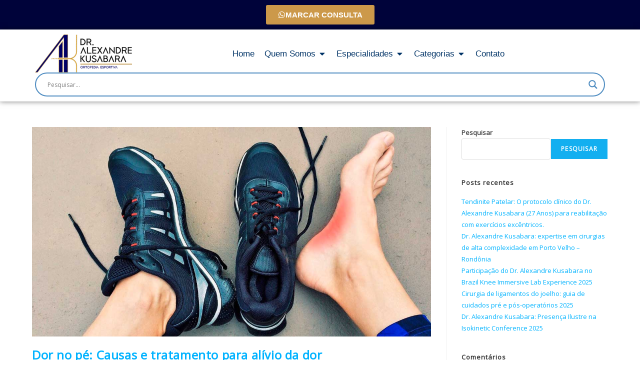

--- FILE ---
content_type: text/css; charset=utf-8
request_url: https://alexandrekusabara.com.br/wp-content/uploads/elementor/css/post-3803.css?ver=1768973527
body_size: 1299
content:
.elementor-3803 .elementor-element.elementor-element-7625d37f:not(.elementor-motion-effects-element-type-background), .elementor-3803 .elementor-element.elementor-element-7625d37f > .elementor-motion-effects-container > .elementor-motion-effects-layer{background-color:#00033A;}.elementor-3803 .elementor-element.elementor-element-7625d37f{transition:background 0.3s, border 0.3s, border-radius 0.3s, box-shadow 0.3s;margin-top:0px;margin-bottom:0px;padding:0px 0px 0px 0px;z-index:10;}.elementor-3803 .elementor-element.elementor-element-7625d37f > .elementor-background-overlay{transition:background 0.3s, border-radius 0.3s, opacity 0.3s;}.elementor-widget-button .elementor-button{background-color:var( --e-global-color-accent );font-family:var( --e-global-typography-accent-font-family ), Sans-serif;font-weight:var( --e-global-typography-accent-font-weight );}.elementor-3803 .elementor-element.elementor-element-2b96eea .elementor-button{background-color:#CC994A;font-family:"Montserrat", Sans-serif;font-weight:600;}.elementor-3803 .elementor-element.elementor-element-2b96eea .elementor-button:hover, .elementor-3803 .elementor-element.elementor-element-2b96eea .elementor-button:focus{background-color:#926D34;}.elementor-3803 .elementor-element.elementor-element-2b96eea{width:100%;max-width:100%;}.elementor-3803 .elementor-element.elementor-element-2b96eea > .elementor-widget-container{margin:0px 0px 0px 0px;padding:0px 0px 0px 0px;}.elementor-3803 .elementor-element.elementor-element-2b96eea .elementor-button-content-wrapper{flex-direction:row;}.elementor-3803 .elementor-element.elementor-element-2bb88b9{--display:flex;--flex-direction:row;--container-widget-width:calc( ( 1 - var( --container-widget-flex-grow ) ) * 100% );--container-widget-height:100%;--container-widget-flex-grow:1;--container-widget-align-self:stretch;--flex-wrap-mobile:wrap;--align-items:center;--flex-wrap:wrap;box-shadow:0px 0px 10px 0px rgba(0,0,0,0.5);--z-index:10;}.elementor-3803 .elementor-element.elementor-element-2bb88b9:not(.elementor-motion-effects-element-type-background), .elementor-3803 .elementor-element.elementor-element-2bb88b9 > .elementor-motion-effects-container > .elementor-motion-effects-layer{background-color:#FFFFFF;}.elementor-widget-image .widget-image-caption{color:var( --e-global-color-text );font-family:var( --e-global-typography-text-font-family ), Sans-serif;font-weight:var( --e-global-typography-text-font-weight );}.elementor-3803 .elementor-element.elementor-element-e5ea6e2{width:var( --container-widget-width, 17% );max-width:17%;--container-widget-width:17%;--container-widget-flex-grow:0;}.elementor-3803 .elementor-element.elementor-element-e5ea6e2 > .elementor-widget-container{margin:0px 0px 0px 0px;padding:0px 0px 0px 0px;}.elementor-widget-mega-menu > .elementor-widget-container > .e-n-menu > .e-n-menu-wrapper > .e-n-menu-heading > .e-n-menu-item > .e-n-menu-title, .elementor-widget-mega-menu > .elementor-widget-container > .e-n-menu > .e-n-menu-wrapper > .e-n-menu-heading > .e-n-menu-item > .e-n-menu-title > .e-n-menu-title-container, .elementor-widget-mega-menu > .elementor-widget-container > .e-n-menu > .e-n-menu-wrapper > .e-n-menu-heading > .e-n-menu-item > .e-n-menu-title > .e-n-menu-title-container > span{font-family:var( --e-global-typography-accent-font-family ), Sans-serif;font-weight:var( --e-global-typography-accent-font-weight );}.elementor-widget-mega-menu{--n-menu-divider-color:var( --e-global-color-text );}.elementor-3803 .elementor-element.elementor-element-4b47c1e{--display:flex;}.elementor-3803 .elementor-element.elementor-element-c928018{--display:flex;box-shadow:0px 7px 10px 0px rgba(0, 0, 0, 0.12);}.elementor-3803 .elementor-element.elementor-element-c928018:not(.elementor-motion-effects-element-type-background), .elementor-3803 .elementor-element.elementor-element-c928018 > .elementor-motion-effects-container > .elementor-motion-effects-layer{background-color:#FFFFFF;}.elementor-3803 .elementor-element.elementor-element-acf5be7{--display:flex;--flex-direction:column;--container-widget-width:100%;--container-widget-height:initial;--container-widget-flex-grow:0;--container-widget-align-self:initial;--flex-wrap-mobile:wrap;}.elementor-widget-icon-list .elementor-icon-list-item:not(:last-child):after{border-color:var( --e-global-color-text );}.elementor-widget-icon-list .elementor-icon-list-icon i{color:var( --e-global-color-primary );}.elementor-widget-icon-list .elementor-icon-list-icon svg{fill:var( --e-global-color-primary );}.elementor-widget-icon-list .elementor-icon-list-item > .elementor-icon-list-text, .elementor-widget-icon-list .elementor-icon-list-item > a{font-family:var( --e-global-typography-text-font-family ), Sans-serif;font-weight:var( --e-global-typography-text-font-weight );}.elementor-widget-icon-list .elementor-icon-list-text{color:var( --e-global-color-secondary );}.elementor-3803 .elementor-element.elementor-element-1d6ea01 > .elementor-widget-container{background-color:#FFFFFF;margin:0px 0px 0px 0px;padding:20px 20px 20px 20px;}.elementor-3803 .elementor-element.elementor-element-1d6ea01 .elementor-icon-list-items:not(.elementor-inline-items) .elementor-icon-list-item:not(:last-child){padding-block-end:calc(15px/2);}.elementor-3803 .elementor-element.elementor-element-1d6ea01 .elementor-icon-list-items:not(.elementor-inline-items) .elementor-icon-list-item:not(:first-child){margin-block-start:calc(15px/2);}.elementor-3803 .elementor-element.elementor-element-1d6ea01 .elementor-icon-list-items.elementor-inline-items .elementor-icon-list-item{margin-inline:calc(15px/2);}.elementor-3803 .elementor-element.elementor-element-1d6ea01 .elementor-icon-list-items.elementor-inline-items{margin-inline:calc(-15px/2);}.elementor-3803 .elementor-element.elementor-element-1d6ea01 .elementor-icon-list-items.elementor-inline-items .elementor-icon-list-item:after{inset-inline-end:calc(-15px/2);}.elementor-3803 .elementor-element.elementor-element-1d6ea01 .elementor-icon-list-item:not(:last-child):after{content:"";border-color:#ddd;}.elementor-3803 .elementor-element.elementor-element-1d6ea01 .elementor-icon-list-items:not(.elementor-inline-items) .elementor-icon-list-item:not(:last-child):after{border-block-start-style:solid;border-block-start-width:1px;}.elementor-3803 .elementor-element.elementor-element-1d6ea01 .elementor-icon-list-items.elementor-inline-items .elementor-icon-list-item:not(:last-child):after{border-inline-start-style:solid;}.elementor-3803 .elementor-element.elementor-element-1d6ea01 .elementor-inline-items .elementor-icon-list-item:not(:last-child):after{border-inline-start-width:1px;}.elementor-3803 .elementor-element.elementor-element-1d6ea01 .elementor-icon-list-icon i{color:#CC994A;transition:color 0.3s;}.elementor-3803 .elementor-element.elementor-element-1d6ea01 .elementor-icon-list-icon svg{fill:#CC994A;transition:fill 0.3s;}.elementor-3803 .elementor-element.elementor-element-1d6ea01{--e-icon-list-icon-size:11px;--icon-vertical-offset:0px;}.elementor-3803 .elementor-element.elementor-element-1d6ea01 .elementor-icon-list-text{color:#003366;transition:color 0.3s;}.elementor-3803 .elementor-element.elementor-element-1d6ea01 .elementor-icon-list-item:hover .elementor-icon-list-text{color:#CC994A;}.elementor-3803 .elementor-element.elementor-element-7e8fa9a{--display:flex;--flex-direction:row;--container-widget-width:initial;--container-widget-height:100%;--container-widget-flex-grow:1;--container-widget-align-self:stretch;--flex-wrap-mobile:wrap;--justify-content:flex-end;--gap:0px 0px;--row-gap:0px;--column-gap:0px;box-shadow:0px 7px 10px 0px rgba(0, 0, 0, 0.12);--margin-top:0px;--margin-bottom:0px;--margin-left:0px;--margin-right:0px;--padding-top:0px;--padding-bottom:0px;--padding-left:0px;--padding-right:0px;}.elementor-3803 .elementor-element.elementor-element-7e8fa9a:not(.elementor-motion-effects-element-type-background), .elementor-3803 .elementor-element.elementor-element-7e8fa9a > .elementor-motion-effects-container > .elementor-motion-effects-layer{background-color:#02010100;}.elementor-3803 .elementor-element.elementor-element-8389e2c{--display:flex;--flex-direction:column;--container-widget-width:100%;--container-widget-height:initial;--container-widget-flex-grow:0;--container-widget-align-self:initial;--flex-wrap-mobile:wrap;--margin-top:0px;--margin-bottom:0px;--margin-left:0px;--margin-right:0px;--padding-top:0px;--padding-bottom:0px;--padding-left:0px;--padding-right:0px;}.elementor-3803 .elementor-element.elementor-element-b2fa4a6{width:100%;max-width:100%;--e-icon-list-icon-size:11px;--icon-vertical-offset:0px;}.elementor-3803 .elementor-element.elementor-element-b2fa4a6 > .elementor-widget-container{background-color:#FFFFFF;margin:0px 0px 0px 0px;padding:20px 20px 20px 20px;}.elementor-3803 .elementor-element.elementor-element-b2fa4a6 .elementor-icon-list-items:not(.elementor-inline-items) .elementor-icon-list-item:not(:last-child){padding-block-end:calc(15px/2);}.elementor-3803 .elementor-element.elementor-element-b2fa4a6 .elementor-icon-list-items:not(.elementor-inline-items) .elementor-icon-list-item:not(:first-child){margin-block-start:calc(15px/2);}.elementor-3803 .elementor-element.elementor-element-b2fa4a6 .elementor-icon-list-items.elementor-inline-items .elementor-icon-list-item{margin-inline:calc(15px/2);}.elementor-3803 .elementor-element.elementor-element-b2fa4a6 .elementor-icon-list-items.elementor-inline-items{margin-inline:calc(-15px/2);}.elementor-3803 .elementor-element.elementor-element-b2fa4a6 .elementor-icon-list-items.elementor-inline-items .elementor-icon-list-item:after{inset-inline-end:calc(-15px/2);}.elementor-3803 .elementor-element.elementor-element-b2fa4a6 .elementor-icon-list-item:not(:last-child):after{content:"";border-color:#ddd;}.elementor-3803 .elementor-element.elementor-element-b2fa4a6 .elementor-icon-list-items:not(.elementor-inline-items) .elementor-icon-list-item:not(:last-child):after{border-block-start-style:solid;border-block-start-width:1px;}.elementor-3803 .elementor-element.elementor-element-b2fa4a6 .elementor-icon-list-items.elementor-inline-items .elementor-icon-list-item:not(:last-child):after{border-inline-start-style:solid;}.elementor-3803 .elementor-element.elementor-element-b2fa4a6 .elementor-inline-items .elementor-icon-list-item:not(:last-child):after{border-inline-start-width:1px;}.elementor-3803 .elementor-element.elementor-element-b2fa4a6 .elementor-icon-list-icon i{color:#CC994A;transition:color 0.3s;}.elementor-3803 .elementor-element.elementor-element-b2fa4a6 .elementor-icon-list-icon svg{fill:#CC994A;transition:fill 0.3s;}.elementor-3803 .elementor-element.elementor-element-b2fa4a6 .elementor-icon-list-item > .elementor-icon-list-text, .elementor-3803 .elementor-element.elementor-element-b2fa4a6 .elementor-icon-list-item > a{font-family:"Montserrat", Sans-serif;font-size:15px;font-weight:500;}.elementor-3803 .elementor-element.elementor-element-b2fa4a6 .elementor-icon-list-text{color:#003366;transition:color 0.3s;}.elementor-3803 .elementor-element.elementor-element-b2fa4a6 .elementor-icon-list-item:hover .elementor-icon-list-text{color:#CC994A;}.elementor-3803 .elementor-element.elementor-element-c643747{--display:flex;box-shadow:0px 7px 10px 0px rgba(0, 0, 0, 0.12);}.elementor-3803 .elementor-element.elementor-element-c643747:not(.elementor-motion-effects-element-type-background), .elementor-3803 .elementor-element.elementor-element-c643747 > .elementor-motion-effects-container > .elementor-motion-effects-layer{background-color:#FFFFFF;}.elementor-3803 .elementor-element.elementor-element-c4968a2{--display:flex;--flex-direction:column;--container-widget-width:100%;--container-widget-height:initial;--container-widget-flex-grow:0;--container-widget-align-self:initial;--flex-wrap-mobile:wrap;}.elementor-3803 .elementor-element.elementor-element-e4f477c > .elementor-widget-container{background-color:#FFFFFF;margin:0px 0px 0px 0px;padding:20px 20px 20px 20px;}.elementor-3803 .elementor-element.elementor-element-e4f477c .elementor-icon-list-items:not(.elementor-inline-items) .elementor-icon-list-item:not(:last-child){padding-block-end:calc(15px/2);}.elementor-3803 .elementor-element.elementor-element-e4f477c .elementor-icon-list-items:not(.elementor-inline-items) .elementor-icon-list-item:not(:first-child){margin-block-start:calc(15px/2);}.elementor-3803 .elementor-element.elementor-element-e4f477c .elementor-icon-list-items.elementor-inline-items .elementor-icon-list-item{margin-inline:calc(15px/2);}.elementor-3803 .elementor-element.elementor-element-e4f477c .elementor-icon-list-items.elementor-inline-items{margin-inline:calc(-15px/2);}.elementor-3803 .elementor-element.elementor-element-e4f477c .elementor-icon-list-items.elementor-inline-items .elementor-icon-list-item:after{inset-inline-end:calc(-15px/2);}.elementor-3803 .elementor-element.elementor-element-e4f477c .elementor-icon-list-item:not(:last-child):after{content:"";border-color:#ddd;}.elementor-3803 .elementor-element.elementor-element-e4f477c .elementor-icon-list-items:not(.elementor-inline-items) .elementor-icon-list-item:not(:last-child):after{border-block-start-style:solid;border-block-start-width:1px;}.elementor-3803 .elementor-element.elementor-element-e4f477c .elementor-icon-list-items.elementor-inline-items .elementor-icon-list-item:not(:last-child):after{border-inline-start-style:solid;}.elementor-3803 .elementor-element.elementor-element-e4f477c .elementor-inline-items .elementor-icon-list-item:not(:last-child):after{border-inline-start-width:1px;}.elementor-3803 .elementor-element.elementor-element-e4f477c .elementor-icon-list-icon i{color:#CC994A;transition:color 0.3s;}.elementor-3803 .elementor-element.elementor-element-e4f477c .elementor-icon-list-icon svg{fill:#CC994A;transition:fill 0.3s;}.elementor-3803 .elementor-element.elementor-element-e4f477c{--e-icon-list-icon-size:11px;--icon-vertical-offset:0px;}.elementor-3803 .elementor-element.elementor-element-e4f477c .elementor-icon-list-text{color:#003366;transition:color 0.3s;}.elementor-3803 .elementor-element.elementor-element-e4f477c .elementor-icon-list-item:hover .elementor-icon-list-text{color:#CC994A;}.elementor-3803 .elementor-element.elementor-element-d490f1c{--display:flex;}.elementor-3803 .elementor-element.elementor-element-46f30f3{--n-menu-dropdown-content-max-width:initial;--n-menu-heading-justify-content:center;--n-menu-title-flex-grow:initial;--n-menu-title-justify-content:initial;--n-menu-title-justify-content-mobile:center;--n-menu-heading-wrap:wrap;--n-menu-heading-overflow-x:initial;--n-menu-open-animation-duration:500ms;--n-menu-toggle-icon-wrapper-animation-duration:500ms;--n-menu-title-font-size:17px;--n-menu-title-color-normal:#003366;--n-menu-title-transition:300ms;--n-menu-icon-size:16px;--n-menu-toggle-icon-size:20px;--n-menu-toggle-icon-hover-duration:500ms;--n-menu-toggle-icon-distance-from-dropdown:0px;}.elementor-3803 .elementor-element.elementor-element-46f30f3 > .elementor-widget-container > .e-n-menu > .e-n-menu-wrapper > .e-n-menu-heading > .e-n-menu-item > .e-n-menu-title, .elementor-3803 .elementor-element.elementor-element-46f30f3 > .elementor-widget-container > .e-n-menu > .e-n-menu-wrapper > .e-n-menu-heading > .e-n-menu-item > .e-n-menu-title > .e-n-menu-title-container, .elementor-3803 .elementor-element.elementor-element-46f30f3 > .elementor-widget-container > .e-n-menu > .e-n-menu-wrapper > .e-n-menu-heading > .e-n-menu-item > .e-n-menu-title > .e-n-menu-title-container > span{font-family:"Montserrat", Sans-serif;font-weight:500;}.elementor-3803 .elementor-element.elementor-element-46f30f3 {--n-menu-title-color-hover:#CC994A;--n-menu-title-color-active:#CC994A;}.elementor-3803 .elementor-element.elementor-element-5550b9b{width:100%;max-width:100%;}.elementor-theme-builder-content-area{height:400px;}.elementor-location-header:before, .elementor-location-footer:before{content:"";display:table;clear:both;}@media(min-width:768px){.elementor-3803 .elementor-element.elementor-element-c928018{--content-width:100%;}.elementor-3803 .elementor-element.elementor-element-8389e2c{--width:100%;}.elementor-3803 .elementor-element.elementor-element-c4968a2{--width:100%;}}@media(max-width:767px){.elementor-3803 .elementor-element.elementor-element-e5ea6e2{width:var( --container-widget-width, 31% );max-width:31%;--container-widget-width:31%;--container-widget-flex-grow:0;}.elementor-3803 .elementor-element.elementor-element-46f30f3{--n-menu-heading-justify-content:flex-end;--n-menu-title-flex-grow:initial;--n-menu-title-justify-content:initial;--n-menu-title-justify-content-mobile:flex-end;width:var( --container-widget-width, 194px );max-width:194px;--container-widget-width:194px;--container-widget-flex-grow:0;}}

--- FILE ---
content_type: text/css; charset=utf-8
request_url: https://alexandrekusabara.com.br/wp-content/uploads/elementor/css/post-3790.css?ver=1768973527
body_size: 1242
content:
.elementor-3790 .elementor-element.elementor-element-bcab9f:not(.elementor-motion-effects-element-type-background), .elementor-3790 .elementor-element.elementor-element-bcab9f > .elementor-motion-effects-container > .elementor-motion-effects-layer{background-color:#00033A;}.elementor-3790 .elementor-element.elementor-element-bcab9f{border-style:solid;border-width:7px 0px 0px 0px;border-color:#DEE0DF;transition:background 0.3s, border 0.3s, border-radius 0.3s, box-shadow 0.3s;padding:50px 0px 50px 0px;}.elementor-3790 .elementor-element.elementor-element-bcab9f > .elementor-background-overlay{transition:background 0.3s, border-radius 0.3s, opacity 0.3s;}.elementor-widget-image .widget-image-caption{color:var( --e-global-color-text );font-family:var( --e-global-typography-text-font-family ), Sans-serif;font-weight:var( --e-global-typography-text-font-weight );}.elementor-3790 .elementor-element.elementor-element-26e21a9d{text-align:start;}.elementor-widget-divider{--divider-color:var( --e-global-color-secondary );}.elementor-widget-divider .elementor-divider__text{color:var( --e-global-color-secondary );font-family:var( --e-global-typography-secondary-font-family ), Sans-serif;font-weight:var( --e-global-typography-secondary-font-weight );}.elementor-widget-divider.elementor-view-stacked .elementor-icon{background-color:var( --e-global-color-secondary );}.elementor-widget-divider.elementor-view-framed .elementor-icon, .elementor-widget-divider.elementor-view-default .elementor-icon{color:var( --e-global-color-secondary );border-color:var( --e-global-color-secondary );}.elementor-widget-divider.elementor-view-framed .elementor-icon, .elementor-widget-divider.elementor-view-default .elementor-icon svg{fill:var( --e-global-color-secondary );}.elementor-3790 .elementor-element.elementor-element-19ad84c4{--divider-border-style:solid;--divider-color:#CC9933;--divider-border-width:3.3px;}.elementor-3790 .elementor-element.elementor-element-19ad84c4 > .elementor-widget-container{margin:-26px 0px 0px 0px;}.elementor-3790 .elementor-element.elementor-element-19ad84c4 .elementor-divider-separator{width:70%;}.elementor-3790 .elementor-element.elementor-element-19ad84c4 .elementor-divider{padding-block-start:15px;padding-block-end:15px;}.elementor-widget-text-editor{font-family:var( --e-global-typography-text-font-family ), Sans-serif;font-weight:var( --e-global-typography-text-font-weight );color:var( --e-global-color-text );}.elementor-widget-text-editor.elementor-drop-cap-view-stacked .elementor-drop-cap{background-color:var( --e-global-color-primary );}.elementor-widget-text-editor.elementor-drop-cap-view-framed .elementor-drop-cap, .elementor-widget-text-editor.elementor-drop-cap-view-default .elementor-drop-cap{color:var( --e-global-color-primary );border-color:var( --e-global-color-primary );}.elementor-3790 .elementor-element.elementor-element-5d472d7c{font-family:"Montserrat", Sans-serif;font-size:15px;color:#FFFFFF;}.elementor-widget-heading .elementor-heading-title{font-family:var( --e-global-typography-primary-font-family ), Sans-serif;font-weight:var( --e-global-typography-primary-font-weight );color:var( --e-global-color-primary );}.elementor-3790 .elementor-element.elementor-element-747c22b0 > .elementor-widget-container{padding:30px 0px 0px 0px;}.elementor-3790 .elementor-element.elementor-element-747c22b0{text-align:start;}.elementor-3790 .elementor-element.elementor-element-747c22b0 .elementor-heading-title{font-family:"Montserrat", Sans-serif;font-size:22px;font-weight:700;text-transform:uppercase;color:#FFFFFF;}.elementor-3790 .elementor-element.elementor-element-5b65f9a9{--divider-border-style:solid;--divider-color:#CC9933;--divider-border-width:3.3px;}.elementor-3790 .elementor-element.elementor-element-5b65f9a9 > .elementor-widget-container{margin:-26px 0px 0px 0px;}.elementor-3790 .elementor-element.elementor-element-5b65f9a9 .elementor-divider-separator{width:70%;}.elementor-3790 .elementor-element.elementor-element-5b65f9a9 .elementor-divider{padding-block-start:15px;padding-block-end:15px;}.elementor-widget-icon-list .elementor-icon-list-item:not(:last-child):after{border-color:var( --e-global-color-text );}.elementor-widget-icon-list .elementor-icon-list-icon i{color:var( --e-global-color-primary );}.elementor-widget-icon-list .elementor-icon-list-icon svg{fill:var( --e-global-color-primary );}.elementor-widget-icon-list .elementor-icon-list-item > .elementor-icon-list-text, .elementor-widget-icon-list .elementor-icon-list-item > a{font-family:var( --e-global-typography-text-font-family ), Sans-serif;font-weight:var( --e-global-typography-text-font-weight );}.elementor-widget-icon-list .elementor-icon-list-text{color:var( --e-global-color-secondary );}.elementor-3790 .elementor-element.elementor-element-78155e22 .elementor-icon-list-items:not(.elementor-inline-items) .elementor-icon-list-item:not(:last-child){padding-block-end:calc(13px/2);}.elementor-3790 .elementor-element.elementor-element-78155e22 .elementor-icon-list-items:not(.elementor-inline-items) .elementor-icon-list-item:not(:first-child){margin-block-start:calc(13px/2);}.elementor-3790 .elementor-element.elementor-element-78155e22 .elementor-icon-list-items.elementor-inline-items .elementor-icon-list-item{margin-inline:calc(13px/2);}.elementor-3790 .elementor-element.elementor-element-78155e22 .elementor-icon-list-items.elementor-inline-items{margin-inline:calc(-13px/2);}.elementor-3790 .elementor-element.elementor-element-78155e22 .elementor-icon-list-items.elementor-inline-items .elementor-icon-list-item:after{inset-inline-end:calc(-13px/2);}.elementor-3790 .elementor-element.elementor-element-78155e22 .elementor-icon-list-item:not(:last-child):after{content:"";border-color:#ddd;}.elementor-3790 .elementor-element.elementor-element-78155e22 .elementor-icon-list-items:not(.elementor-inline-items) .elementor-icon-list-item:not(:last-child):after{border-block-start-style:solid;border-block-start-width:1px;}.elementor-3790 .elementor-element.elementor-element-78155e22 .elementor-icon-list-items.elementor-inline-items .elementor-icon-list-item:not(:last-child):after{border-inline-start-style:solid;}.elementor-3790 .elementor-element.elementor-element-78155e22 .elementor-inline-items .elementor-icon-list-item:not(:last-child):after{border-inline-start-width:1px;}.elementor-3790 .elementor-element.elementor-element-78155e22 .elementor-icon-list-icon i{color:#ffffff;transition:color 0.3s;}.elementor-3790 .elementor-element.elementor-element-78155e22 .elementor-icon-list-icon svg{fill:#ffffff;transition:fill 0.3s;}.elementor-3790 .elementor-element.elementor-element-78155e22{--e-icon-list-icon-size:20px;--e-icon-list-icon-align:center;--e-icon-list-icon-margin:0 calc(var(--e-icon-list-icon-size, 1em) * 0.125);--icon-vertical-offset:0px;}.elementor-3790 .elementor-element.elementor-element-78155e22 .elementor-icon-list-icon{padding-inline-end:0px;}.elementor-3790 .elementor-element.elementor-element-78155e22 .elementor-icon-list-item > .elementor-icon-list-text, .elementor-3790 .elementor-element.elementor-element-78155e22 .elementor-icon-list-item > a{font-family:"Montserrat", Sans-serif;font-size:15px;font-weight:400;}.elementor-3790 .elementor-element.elementor-element-78155e22 .elementor-icon-list-text{color:#FFFFFF;transition:color 0.3s;}.elementor-3790 .elementor-element.elementor-element-78155e22 .elementor-icon-list-item:hover .elementor-icon-list-text{color:#FFCD4B;}.elementor-3790 .elementor-element.elementor-element-5b687da2 > .elementor-widget-container{padding:30px 0px 0px 0px;}.elementor-3790 .elementor-element.elementor-element-5b687da2{text-align:start;}.elementor-3790 .elementor-element.elementor-element-5b687da2 .elementor-heading-title{font-family:"Montserrat", Sans-serif;font-size:22px;font-weight:700;text-transform:uppercase;color:#FFFFFF;}.elementor-3790 .elementor-element.elementor-element-3cdb6230{--divider-border-style:solid;--divider-color:#CC9933;--divider-border-width:3.3px;}.elementor-3790 .elementor-element.elementor-element-3cdb6230 > .elementor-widget-container{margin:-26px 0px 0px 0px;}.elementor-3790 .elementor-element.elementor-element-3cdb6230 .elementor-divider-separator{width:70%;}.elementor-3790 .elementor-element.elementor-element-3cdb6230 .elementor-divider{padding-block-start:15px;padding-block-end:15px;}.elementor-3790 .elementor-element.elementor-element-459fa11e .elementor-icon-list-items:not(.elementor-inline-items) .elementor-icon-list-item:not(:last-child){padding-block-end:calc(13px/2);}.elementor-3790 .elementor-element.elementor-element-459fa11e .elementor-icon-list-items:not(.elementor-inline-items) .elementor-icon-list-item:not(:first-child){margin-block-start:calc(13px/2);}.elementor-3790 .elementor-element.elementor-element-459fa11e .elementor-icon-list-items.elementor-inline-items .elementor-icon-list-item{margin-inline:calc(13px/2);}.elementor-3790 .elementor-element.elementor-element-459fa11e .elementor-icon-list-items.elementor-inline-items{margin-inline:calc(-13px/2);}.elementor-3790 .elementor-element.elementor-element-459fa11e .elementor-icon-list-items.elementor-inline-items .elementor-icon-list-item:after{inset-inline-end:calc(-13px/2);}.elementor-3790 .elementor-element.elementor-element-459fa11e .elementor-icon-list-item:not(:last-child):after{content:"";border-color:#ddd;}.elementor-3790 .elementor-element.elementor-element-459fa11e .elementor-icon-list-items:not(.elementor-inline-items) .elementor-icon-list-item:not(:last-child):after{border-block-start-style:solid;border-block-start-width:1px;}.elementor-3790 .elementor-element.elementor-element-459fa11e .elementor-icon-list-items.elementor-inline-items .elementor-icon-list-item:not(:last-child):after{border-inline-start-style:solid;}.elementor-3790 .elementor-element.elementor-element-459fa11e .elementor-inline-items .elementor-icon-list-item:not(:last-child):after{border-inline-start-width:1px;}.elementor-3790 .elementor-element.elementor-element-459fa11e .elementor-icon-list-icon i{color:#ffffff;transition:color 0.3s;}.elementor-3790 .elementor-element.elementor-element-459fa11e .elementor-icon-list-icon svg{fill:#ffffff;transition:fill 0.3s;}.elementor-3790 .elementor-element.elementor-element-459fa11e{--e-icon-list-icon-size:12px;--e-icon-list-icon-align:center;--e-icon-list-icon-margin:0 calc(var(--e-icon-list-icon-size, 1em) * 0.125);--icon-vertical-offset:0px;}.elementor-3790 .elementor-element.elementor-element-459fa11e .elementor-icon-list-icon{padding-inline-end:0px;}.elementor-3790 .elementor-element.elementor-element-459fa11e .elementor-icon-list-item > .elementor-icon-list-text, .elementor-3790 .elementor-element.elementor-element-459fa11e .elementor-icon-list-item > a{font-family:"Montserrat", Sans-serif;font-size:15px;font-weight:400;}.elementor-3790 .elementor-element.elementor-element-459fa11e .elementor-icon-list-text{color:#FFFFFF;transition:color 0.3s;}.elementor-3790 .elementor-element.elementor-element-459fa11e .elementor-icon-list-item:hover .elementor-icon-list-text{color:#FFCD4B;}.elementor-3790 .elementor-element.elementor-element-567a949a > .elementor-widget-container{padding:30px 0px 0px 0px;}.elementor-3790 .elementor-element.elementor-element-567a949a{text-align:start;}.elementor-3790 .elementor-element.elementor-element-567a949a .elementor-heading-title{font-family:"Montserrat", Sans-serif;font-size:22px;font-weight:700;text-transform:uppercase;color:#FFFFFF;}.elementor-3790 .elementor-element.elementor-element-c05d97b{--divider-border-style:solid;--divider-color:#CC9933;--divider-border-width:3.3px;}.elementor-3790 .elementor-element.elementor-element-c05d97b > .elementor-widget-container{margin:-26px 0px 0px 0px;}.elementor-3790 .elementor-element.elementor-element-c05d97b .elementor-divider-separator{width:70%;}.elementor-3790 .elementor-element.elementor-element-c05d97b .elementor-divider{padding-block-start:15px;padding-block-end:15px;}.elementor-3790 .elementor-element.elementor-element-6405cb0f{--grid-template-columns:repeat(0, auto);--icon-size:29px;--grid-column-gap:0px;--grid-row-gap:0px;}.elementor-3790 .elementor-element.elementor-element-6405cb0f .elementor-widget-container{text-align:left;}.elementor-3790 .elementor-element.elementor-element-6405cb0f .elementor-social-icon{background-color:#BF515100;--icon-padding:0.4em;}.elementor-3790 .elementor-element.elementor-element-6405cb0f .elementor-social-icon i{color:#FFFFFF;}.elementor-3790 .elementor-element.elementor-element-6405cb0f .elementor-social-icon svg{fill:#FFFFFF;}.elementor-3790 .elementor-element.elementor-element-6405cb0f .elementor-social-icon:hover i{color:#FFCD4B;}.elementor-3790 .elementor-element.elementor-element-6405cb0f .elementor-social-icon:hover svg{fill:#FFCD4B;}.elementor-3790 .elementor-element.elementor-element-a2056e8:not(.elementor-motion-effects-element-type-background), .elementor-3790 .elementor-element.elementor-element-a2056e8 > .elementor-motion-effects-container > .elementor-motion-effects-layer{background-color:#000000;}.elementor-3790 .elementor-element.elementor-element-a2056e8{transition:background 0.3s, border 0.3s, border-radius 0.3s, box-shadow 0.3s;}.elementor-3790 .elementor-element.elementor-element-a2056e8 > .elementor-background-overlay{transition:background 0.3s, border-radius 0.3s, opacity 0.3s;}.elementor-bc-flex-widget .elementor-3790 .elementor-element.elementor-element-2d6c6e3f.elementor-column .elementor-widget-wrap{align-items:center;}.elementor-3790 .elementor-element.elementor-element-2d6c6e3f.elementor-column.elementor-element[data-element_type="column"] > .elementor-widget-wrap.elementor-element-populated{align-content:center;align-items:center;}.elementor-3790 .elementor-element.elementor-element-7617f9ab{text-align:center;}.elementor-3790 .elementor-element.elementor-element-7617f9ab .elementor-heading-title{font-family:"Montserrat", Sans-serif;font-size:14px;font-weight:400;color:#FFFFFF;}.elementor-3790 .elementor-element.elementor-element-45a9bf0{text-align:end;}.elementor-theme-builder-content-area{height:400px;}.elementor-location-header:before, .elementor-location-footer:before{content:"";display:table;clear:both;}@media(max-width:1024px){.elementor-3790 .elementor-element.elementor-element-78155e22 .elementor-icon-list-items:not(.elementor-inline-items) .elementor-icon-list-item:not(:last-child){padding-block-end:calc(9px/2);}.elementor-3790 .elementor-element.elementor-element-78155e22 .elementor-icon-list-items:not(.elementor-inline-items) .elementor-icon-list-item:not(:first-child){margin-block-start:calc(9px/2);}.elementor-3790 .elementor-element.elementor-element-78155e22 .elementor-icon-list-items.elementor-inline-items .elementor-icon-list-item{margin-inline:calc(9px/2);}.elementor-3790 .elementor-element.elementor-element-78155e22 .elementor-icon-list-items.elementor-inline-items{margin-inline:calc(-9px/2);}.elementor-3790 .elementor-element.elementor-element-78155e22 .elementor-icon-list-items.elementor-inline-items .elementor-icon-list-item:after{inset-inline-end:calc(-9px/2);}.elementor-3790 .elementor-element.elementor-element-78155e22 .elementor-icon-list-item > .elementor-icon-list-text, .elementor-3790 .elementor-element.elementor-element-78155e22 .elementor-icon-list-item > a{font-size:13px;}.elementor-3790 .elementor-element.elementor-element-459fa11e .elementor-icon-list-items:not(.elementor-inline-items) .elementor-icon-list-item:not(:last-child){padding-block-end:calc(9px/2);}.elementor-3790 .elementor-element.elementor-element-459fa11e .elementor-icon-list-items:not(.elementor-inline-items) .elementor-icon-list-item:not(:first-child){margin-block-start:calc(9px/2);}.elementor-3790 .elementor-element.elementor-element-459fa11e .elementor-icon-list-items.elementor-inline-items .elementor-icon-list-item{margin-inline:calc(9px/2);}.elementor-3790 .elementor-element.elementor-element-459fa11e .elementor-icon-list-items.elementor-inline-items{margin-inline:calc(-9px/2);}.elementor-3790 .elementor-element.elementor-element-459fa11e .elementor-icon-list-items.elementor-inline-items .elementor-icon-list-item:after{inset-inline-end:calc(-9px/2);}.elementor-3790 .elementor-element.elementor-element-459fa11e .elementor-icon-list-item > .elementor-icon-list-text, .elementor-3790 .elementor-element.elementor-element-459fa11e .elementor-icon-list-item > a{font-size:13px;}}@media(min-width:768px){.elementor-3790 .elementor-element.elementor-element-45b9bf43{width:33.792%;}.elementor-3790 .elementor-element.elementor-element-7688416c{width:33.461%;}.elementor-3790 .elementor-element.elementor-element-5b26d06e{width:32.079%;}.elementor-3790 .elementor-element.elementor-element-2d6c6e3f{width:88.07%;}.elementor-3790 .elementor-element.elementor-element-3a68a122{width:11.844%;}}@media(max-width:767px){.elementor-3790 .elementor-element.elementor-element-747c22b0 .elementor-heading-title{font-size:24px;}.elementor-3790 .elementor-element.elementor-element-5b687da2 .elementor-heading-title{font-size:24px;}.elementor-3790 .elementor-element.elementor-element-567a949a .elementor-heading-title{font-size:24px;}.elementor-3790 .elementor-element.elementor-element-7617f9ab{text-align:center;}.elementor-3790 .elementor-element.elementor-element-7617f9ab .elementor-heading-title{font-size:12px;}.elementor-3790 .elementor-element.elementor-element-45a9bf0{text-align:center;}}